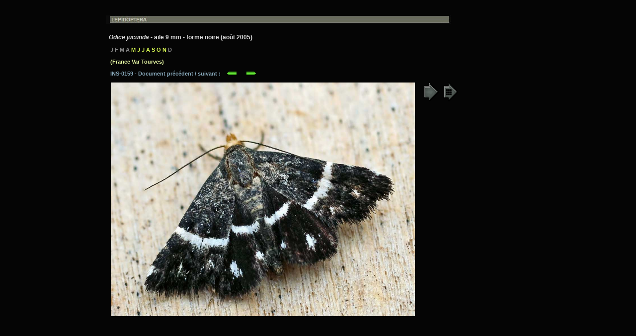

--- FILE ---
content_type: text/html
request_url: http://www.entomart.be/INS-0159.html
body_size: 874
content:
<!DOCTYPE HTML PUBLIC "-//W3C//DTD HTML 4.01 Transitional//EN">
<html lang="fr">
<head>
<meta name="viewport" content="width=device-width, initial-scale=1">
<title>Odice jucunda 0159</title>
<meta http-equiv="Content-Type" content="text/html; charset=iso-8859-1">
<meta name="keywords" content="entomart, insectes, belgique, Belgique, lepidoptera, lépidoptères, erebidae, eublemminae, odice jucunda, papillon">
<style type="text/css">
  body{
  scrollbar-base-color: #99aaaB;
  }
  </style>
</head>
<body bgcolor="#050505"><table width="860" align="center"><tr><td><img vspace="20" src="utiles/bandeaulepi.jpg" alt=""><br>
<font face="Arial" style="font-size:9pt;font-weight:bold" color="#DDDDDD">&nbsp; <b><i>Odice jucunda</i> - aile 9 mm - forme noire (ao&ucirc;t 2005)</b></font>

<font face="Arial" style="font-size:8pt;font-weight:bold" color="#888888"><br><br>&nbsp;&nbsp; J F M A <font color="#ddff55">M J J A S O N <font color="#888888">D </font></font></font>

<font face="Arial" style="font-size:8pt;font-weight:bold" color="#eeffaa"><br><br>&nbsp; &nbsp;<b>(France Var Tourves)</b></font>
<font face="Arial" style="font-size:8pt;font-weight:bold" color="#89aabc"><br><br>&nbsp;&nbsp; INS-0159
 - Document pr&eacute;c&eacute;dent / suivant :&nbsp; &nbsp; <a href="INS-0158.html"><img src="utiles/fgauche.gif" width="21" height="9" border="0" alt="" align="bottom"></a>&nbsp; &nbsp; &nbsp; <a href="INS-0160.html"><img src="utiles/fdroite.gif" width="21" height="9" border="0" alt="" align="bottom"></a><br><br></font>
<div><a href="images/INS-0159.jpg" target="_blank"><img src="images/INS-0159.jpg" width="612" height="470" alt="Pyralidae 02" hspace="10" border="0"></a>
<a href="page-lepi.html" target="_blank"><img src="utiles/table.gif" alt="Table Lepidoptera" border="0" align="top"></a>
<a href="synthese/Odicejucunda.html" target="_blank"><img src="utiles/tablesyn.gif" alt="" align="top"></a>
</div>
</td></tr></table>
</body>
</html>
